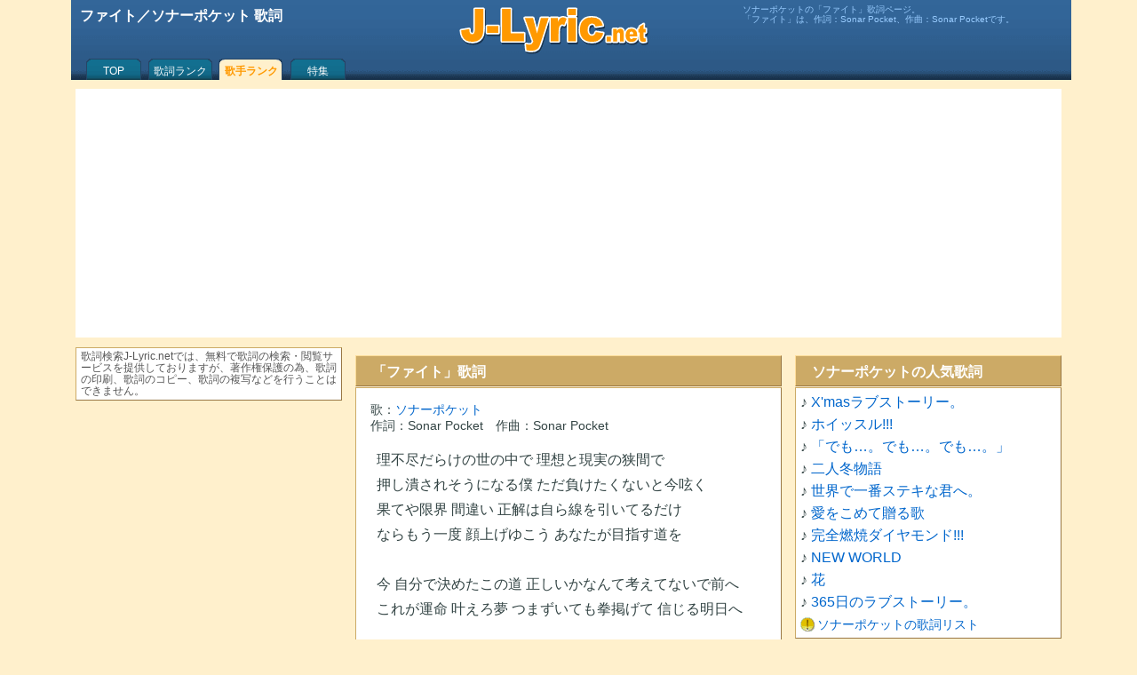

--- FILE ---
content_type: text/html; charset=UTF-8
request_url: https://j-lyric.net/artist/a055614/l039980.html
body_size: 5202
content:
<!DOCTYPE html><html lang="ja"><head><meta charset="UTF-8"><title>ファイト／ソナーポケット 歌詞</title><meta name="description" content="ソナーポケットの「ファイト」歌詞ページ。「ファイト」は、作詞：Sonar Pocket、作曲：Sonar Pocketです。"><meta name="keywords" content="ファイト,ソナーポケット,ふぁいと,無料,歌詞" /><meta name="viewport" content="width=device-width, initial-scale=1.0"><link rel="shortcut icon" href="/j-lyric.ico"><script async src="https://pagead2.googlesyndication.com/pagead/js/adsbygoogle.js?client=ca-pub-4888448476575673"crossorigin="anonymous"></script><!-- Google tag (gtag.js) --><script async src="https://www.googletagmanager.com/gtag/js?id=G-9XC27NLSLY"></script><script>window.dataLayer = window.dataLayer || [];function gtag(){dataLayer.push(arguments);}gtag('js', new Date());gtag('config', 'G-9XC27NLSLY');</script><style type="text/css">@media print {body { display: none !important; }}body,div,ul,li,h1,h2,h3,h4,form,th,td,p {font-family: "HelveticaNeue", Helvetica, Arial, sans-serif;margin:0;padding:0;font-size:1em;line-height:1.6em;color:#344;word-break:break-all;}body {background:#FFF0CC;}h1,h2{padding-left:0.15em;color:#FFF;}#sbox h2,#ebox h2 {text-align:left;width:160px;float:left;}#ebox,#sbox {text-align:center;}.ssel {display:block;float:right;font-size:0.7em;}a {color:#06C;text-decoration:none;}a:hover {text-decoration:underline;color:#CCAA66;}br {clear:both;line-height:0.2em;}form {margin:10px 0px;}#sbox ul {display:block;margin:10px auto;width:320px;list-style:none;}#sbox input[type="submit"]{clear:both;width:80px;display:block;margin:0 auto;}#Lyric {margin:1em 0.5em;font-size:medium;line-height:1.8em;}rt {font-size:0.7em;color:#77A;}#Lyric h3 {margin-left:0;padding-left:0;}.fnt {margin:0px 10px 10px 0px;font-size:0.7em;color:#777;text-align:left;}.fntc {width:90px;float:left;padding-top:10px;text-align:right;}#ttb {width:100%;height:85px;background:#4466AA url(/back2.png) 0px -169px repeat-x;margin:0px;padding:5px 3px 0px 3px;color:#FFF;}#ttb p {color:#9CF;font-size:0.65em;line-height:1.1em;padding:0px 0.3em;}#ttt {height:57px;overflow:hidden;}#mnu {clear:both;padding-left:10px;}#mnu a {display:block;color:#FFF;height:16px;text-align:center;padding-top:12px;font-size:12px;line-height:12px;float:left;overflow:hidden;}#mnu a:hover {color:#FF9900;}#mnu .m1a {width:70px;background:url(/back2.png) 0px 0px no-repeat;}#mnu .m1b {color:#FF9900;font-weight:bold;width:70px;background:url(/back2.png) -71px 0px no-repeat;}#mnu .m2a {width:80px;background:url(/back2.png) 0px -84px no-repeat;}#mnu .m2b {color:#FF9900;font-weight:bold;width:80px;background:url(/back2.png) -81px -84px no-repeat;}#foot {clear:both;height:1em;}#ftb {clear:both;text-align:center;border-top:1px solid #CCAA66;background:#FFF;font-size:0.8em;padding:2em 0.5em;}div .cap {margin-top:10px;padding:0.3em 0.5em 0.2em 1em;color:#FFF;background:#CCAA66;border-top:1px solid #FFDD99;border-left:1px solid #FFDD99;border-right:1px solid #997744;border-bottom:1px solid #997744;}div .h60,div .bdy,div .bdyc,div .lbdy,div .sns,div .ech,#cpw,#LyricExplanation {margin-top:1px;padding:3px 5px;background:#FFF;border-top:1px solid #CCAA66;border-left:1px solid #CCAA66;border-right:1px solid #997744;border-bottom:1px solid #997744;}#idx {margin-top:1px;padding:8px;background:#FFF;border-top:1px solid #CCAA66;border-left:1px solid #CCAA66;border-right:1px solid #997744;border-bottom:1px solid #997744;}div .sns {margin-top:10px;}div .lbdy {padding:15px;}div .h60 {height:60px;overflow:hidden;}div .bdyc {text-align:center;}div .ech {min-height:50px;}#cpw {text-align:center;font-size:0.8em;line-height:0.9em;color:#555;}#cpw img {margin-top:10px;width:100px;}div .ad,.ad1,.ad2,.ad3 {/***margin:15px auto;***/margin: 5px auto 5px auto;text-align:center;}div .rnk {clear:both;width:40px;margin-right:5px;float:left;text-align:center;color:#886633;font-weight:bold;line-height:1em;}div .rno {clear:both;width:60px;float:left;text-align:center;color:#886633;font-weight:bold;padding-top:18px;}div .n60,div .n40{background:#f4f4f4;float:left;margin-right:5px;}div .n60 {width:60px;height:60px;}div .n40 {width:40px;height:40px;}img.ill,img.i5r,img.i4l,img.i6l {border-right:1px solid #888;border-bottom:1px solid #888;}img.ill {width:110px;height:110px;margin-right:10px;float:left;margin-top:2px;}img.i5r {width:50px;height:50px;float:right;}img.i4l {width:40px;height:40px;float:left;}img.i6l {width:60px;height:60px;float:left;margin-right:5px;}p.mid{font-size:1em;line-height:1.6em;}p.sml{font-size:0.9em;line-height:1.25em;text-indent:0.1em;}p.sml2 {font-size:0.75em;line-height:1.1em;margin-left:1em;}p.sts{font-size:0.9em;line-height:1.3em;}p.ss{font-size:0.75em;line-height:1.1em;color:#555;}span.bld {color:#f00;font-weight:bold;}table {margin:0.5em auto;}th {font-weight:normal;text-align:right;font-size:0.95em;}input[type="text"] {width:120px;border:#CCC 2px solid;height:1.8em;margin:0px 5px;}#idx a,#idx .blk, #idx .sel {display:block;width:36px;height:32px;font-size:18px;line-height:28px;float:left;padding-top:3px;margin-right:4px;margin-bottom:4px;text-align:center;border:1px solid #AAAAAA;}#idx .sel {color:#F00;background:#FF0;}#idx .spc {width:12px;height:24px;float:left;}#s1,#s2,#s3,#s4 {padding:1px 3px;}a.alw,a.am-m,a.am-b,a.am-d {padding-left:19px;line-height:12px;font-size:14px;}a.alw {background:url(/back1.png) 0px -224px no-repeat;}a.am-m {background:url(/back1.png) 0px -170px no-repeat;}a.am-b {background:url(/back1.png) 0px -188px no-repeat;}a.am-d {background:url(/back1.png) 0px -206px no-repeat;}a.new {padding-left:32px;background:url(/back1.png) 0px -243px no-repeat;}a.f_s,a.f_m,a.f_l,a.a_l,a.a_c {display:block;float:left;width:24px;height:24px;}a.f_s {background:url(/back1.png) 0px -96px no-repeat;}a.f_m {background:url(/back1.png) 0px -120px no-repeat;}a.f_l {background:url(/back1.png) 0px -144px no-repeat;}a.a_l {background:url(/back1.png) 0px -72px no-repeat;}a.a_c {background:url(/back1.png) 0px -48px no-repeat;}#pager {margin:20px 0px 0px 0px;padding-bottom:10px;text-align:center;}#pager a {display:block;background:#FFF;text-align:center;width:60px;margin:3px;float:left;border-top:1px solid #CCAA66;border-left:1px solid #CCAA66;border-right:1px solid #997744;border-bottom:1px solid #997744;}#pager a:hover {color:#FFF;background:#CCAA66;border-top:1px solid #FFDD99;border-left:1px solid #FFDD99;}#pager a.sel {color:#FF0000;background:#CCAA66;border-top:1px solid #FFDD99;border-left:1px solid #FFDD99;}#topics img {float:right;width:160px;margin:5px;}#topics img.list {float:right;width:120px;margin:3px;}#topics h3,h4 {font-size:1.0em;margin-top:10px;}#topics p {margin-left:5px;margin-bottom:10px;font-size:medium;line-height:1.4em;}#topic_list img {float:left;width:60px;margin:5px 5px 5px 0px;}#topic_list p {font-size:small;line-height:1.4em;}#LyricExplanation h3 {font-size:1em;margin-top:1em;}#LyricExplanation p {font-size:0.9em;line-height:1.6em;margin:0 0.5em;}#LyricExplanation .score {height:80px;/**float:left;margin-right:10px;border:1px solid #AAA;**/}#FullImg,#ScoreImg {margin:0;padding:0;text-align:center;}#FullImg img {width:95vw;}#ScoreImg img {width:85vw;}img.wipe {float:left;width:120px;margin:5px 5px 5px 0px;}@media screen and ( min-width:600px ){body {width:1120px;margin:0px auto;}#ttb .cnt {width:1110px;margin:0px auto;}#ttb .lft {width:425px;height:50px;float:left;color:#FFF;}#ttb .cen {width:219px;height:57px;float:left;background:url(/back2.png) 0px -112px no-repeat;}#ttb .rit {width:365px;float:right;}#bas,#mnu {margin:0px auto;width:1110px;}#bas {background:#FFF;}#cnt {width:795px;float:right;}#mnb {width:480px;float:left;}#rtb {width:300px;float:right;}#ltb {width:300px;float:left;}input[type="text"] {width:220px;}#FullImg img,#ScoreImg img {width:100%;}}@media screen and ( min-width:360px ){input[type="text"]{width:180px;}}@media screen and ( max-width:599px ){.bdy,.bdyc,.h60,.cap,#cpw,.lbdy,.sns,#idx,#LyricExplanation {margin-left:3px;margin-right:3px;}#Lyric {/***margin:2em 0.1em;***/}#idx {padding-left:12px;}#idx a,#idx .blk, #idx .sel {width:50px;}}@media screen and ( max-width:359px ){#sbox ul {width:300px;}}@media all and (-ms-high-contrast: none) {rt{transform: translateY(0.8em);}}</style><script type='text/javascript'>function fncSetCookie(name,value){d = new Date();d.setTime(d.getTime() + 24*60*60*1000*30);document.cookie = name + '=' + escape(value) + ';expires=' + d.toGMTString() + ';path=/';}function fncGetCookie(name){var search = name + '=';if (document.cookie.length>0) {offset = document.cookie.indexOf(search);if (offset != -1){offset += search.length;end = document.cookie.indexOf(';',offset);if(end == -1) end = document.cookie.length;return unescape(document.cookie.substring(offset,end));}}return null;}</script></head><body onContextmenu="return false" onselectstart="return false"><div id="ttb"><div id="ttt"><div class="cnt"><div class="lft"><h1>ファイト／ソナーポケット 歌詞</h1></div><a class="cen" href="/" title="歌詞検索J-Lyric.net"></a><div class="rit"><p>ソナーポケットの「ファイト」歌詞ページ。<br>「ファイト」は、作詞：Sonar Pocket、作曲：Sonar Pocketです。</p></div></div></div><div id="nav"><div id="mnu"><a class="m1a" href="/">TOP</a><a class="m2a" href="/lyric/p1.html">歌詞ランク</a><a class="m2b" href="/artist/p1.html">歌手ランク</a><a class="m1a" href="/okaasan/">特集</a></div></div></div><div id="bas"><div id="cnt"><div id="mnb"><div class="cap"><h2>「ファイト」歌詞</h2></div><div class="lbdy"><p class="sml">歌：<a href="/artist/a055614/" title="ソナーポケット 歌詞リスト">ソナーポケット</a></p><p class="sml">作詞：Sonar Pocket　作曲：Sonar Pocket</p><p id="Lyric">理不尽だらけの世の中で 理想と現実の狭間で<br>押し潰されそうになる僕 ただ負けたくないと今呟く<br>果てや限界 間違い 正解は自ら線を引いてるだけ<br>ならもう一度 顔上げゆこう あなたが目指す道を<br><br>今 自分で決めたこの道 正しいかなんて考えてないで前へ<br>これが運命 叶えろ夢 つまずいても拳掲げて 信じる明日へ<br><br>今不自由という名の足枷を外して飛び出せ明日へ<br>戦ってゆけ君の道で 強く蹴って羽ばたいてゆけ<br>どんなに困難で難関な壁も挑んで立ち向かって<br>試練は乗り越えるためにある だから自分信じて<br><br>悩んで泣いてないでNIGHT ＆ DAY 立って向かえ<br>今こそ戦え 時に負けそうになった時 悔しくて涙したこと思い出して<br>貫け自分の意思を<br><br>知らない世界で胸を張り 出会いと別れを繰り返し<br>都会の波 足早人波の中日々葛藤して呑まれてく<br>壁に当たり 思うようにいかない時こそ深呼吸してみて<br>さぁ君の可能性を広げて 今GOING ON<br><br>誰かに笑われてけなされて 耐え切れず負けそうになるけど<br>そんな時は夢見た未来の姿を信じてゆこう まだ見ぬ明日へ<br><br>今不自由という名の足枷を外して飛び出せ明日へ<br>戦ってゆけ君の道で 強く蹴って羽ばたいてゆけ<br>どんなに困難で難関な壁も挑んで立ち向かって<br>試練は乗り越えるためにある だから自分信じて<br><br>悩んで泣いてないでNIGHT ＆ DAY 立って向かえ<br>今こそ戦え 時に負けそうになった時 悔しくて涙したこと思い出して<br>貫け自分の意思を<br><br>WOW x4 貫け自分の意思を<br><br>悩んで泣いてないでNIGHT ＆ DAY 立って向かえ<br>今こそ戦え 時に負けそうになった時 悔しくて涙したこと思い出して<br>貫け自分の意思を<br></p><div class="fnt"><div class="fntc">文字サイズ：</div><a class="f_s" href="javascript:fncSetFont('small');" title="小さいフォント"></a> <a class="f_m" href="javascript:fncSetFont('medium');" title="普通フォント"></a> <a class="f_l" href="javascript:fncSetFont('large');" title="大きいフォント"></a> <div class="fntc">歌詞の位置：</div><a class="a_l" href="javascript:fncSetAlign('left');" title="左寄せ"></a> <a class="a_c" href="javascript:fncSetAlign('center');" title="中央"></a></div><script>function fncSetFont( size ){E = document.getElementById( "Lyric" );E.style.fontSize=size;E.style.lineHeight="1.8em";fncSetCookie('fontSize',size);}function fncSetAlign( align ){E = document.getElementById( "Lyric" );E.style.textAlign = align;fncSetCookie('textAlign',align);}var fontSize = fncGetCookie("fontSize");if( fontSize ) fncSetFont(fontSize);var textAlign = fncGetCookie("textAlign");if( textAlign ) fncSetAlign(textAlign);</script></div><br></div><div id="rtb"><div class="cap"><h2>ソナーポケットの人気歌詞</h2></div><div class="bdy"><p class="mid"> ♪ <a href="/artist/a055614/l02f418.html" title="ソナーポケット X'masラブストーリー。 歌詞">X'masラブストーリー。</a></p><p class="mid"> ♪ <a href="/artist/a055614/l036089.html" title="ソナーポケット ホイッスル!!! 歌詞">ホイッスル!!!</a></p><p class="mid"> ♪ <a href="/artist/a055614/l027297.html" title="ソナーポケット 「でも…。でも…。でも…。」 歌詞">「でも…。でも…。でも…。」</a></p><p class="mid"> ♪ <a href="/artist/a055614/l0388c8.html" title="ソナーポケット 二人冬物語 歌詞">二人冬物語</a></p><p class="mid"> ♪ <a href="/artist/a055614/l02786d.html" title="ソナーポケット 世界で一番ステキな君へ。 歌詞">世界で一番ステキな君へ。</a></p><p class="mid"> ♪ <a href="/artist/a055614/l0391c5.html" title="ソナーポケット 愛をこめて贈る歌 歌詞">愛をこめて贈る歌</a></p><p class="mid"> ♪ <a href="/artist/a055614/l031f06.html" title="ソナーポケット 完全燃焼ダイヤモンド!!! 歌詞">完全燃焼ダイヤモンド!!!</a></p><p class="mid"> ♪ <a href="/artist/a055614/l02bb46.html" title="ソナーポケット NEW WORLD 歌詞">NEW WORLD</a></p><p class="mid"> ♪ <a href="/artist/a055614/l02b4fd.html" title="ソナーポケット 花 歌詞">花</a></p><p class="mid"> ♪ <a href="/artist/a055614/l026803.html" title="ソナーポケット 365日のラブストーリー。 歌詞">365日のラブストーリー。</a></p><p class="mid"><a class="alw" href="/artist/a055614/" title="ソナーポケット 歌詞リスト">ソナーポケットの歌詞リスト</a></p></div></div></div><div id="ltb"><div class="bdy"><p class="ss">歌詞検索J-Lyric.netでは、無料で歌詞の検索・閲覧サービスを提供しておりますが、著作権保護の為、歌詞の印刷、歌詞のコピー、歌詞の複写などを行うことはできません。</p></div></div></div><div id="foot"></div><div id="ftb"><p><a class='sml' href='/info/e375.html'>歌詞の検索方法</a> <a class='sml' href='/info/e374.html'>利用規約</a> <a class='sml' href='/info/e373.html'>J-Lyric.net について</a></p><p class='cpw'>Copyright (c) 2006-2026 J-Lyric.net</p><script type="application/ld+json">{"@context": "https://schema.org","@graph": [{"@type": "MusicRecording","name": "ファイト","byArtist": {"@type": "MusicGroup","name": "ソナーポケット","url": "https://j-lyric.net/artist/a055614/"},"inAlbum": {"@type": "MusicAlbum","name": "ファイト"},"url": "https://j-lyric.net/artist/a055614/l039980.html","description": "ソナーポケットの「ファイト」歌詞ページ。「ファイト」は、作詞：Sonar Pocket、作曲：Sonar Pocketです。"},{"@type": "BreadcrumbList","itemListElement": [{"@type": "ListItem","position": 1,"name": "J-Lyric.net","item": "https://j-lyric.net/"},{"@type": "ListItem","position": 2,"name": "ソナーポケットの歌詞一覧","item": "https://j-lyric.net/artist/a055614/"},{"@type": "ListItem","position": 3,"name": "ファイト","item": "https://j-lyric.net/artist/a055614/l039980.html"}]}]}</script></div></body></html>

--- FILE ---
content_type: text/html; charset=utf-8
request_url: https://www.google.com/recaptcha/api2/aframe
body_size: 267
content:
<!DOCTYPE HTML><html><head><meta http-equiv="content-type" content="text/html; charset=UTF-8"></head><body><script nonce="Ouo5pjpkBlyBdmQ-uz_g4w">/** Anti-fraud and anti-abuse applications only. See google.com/recaptcha */ try{var clients={'sodar':'https://pagead2.googlesyndication.com/pagead/sodar?'};window.addEventListener("message",function(a){try{if(a.source===window.parent){var b=JSON.parse(a.data);var c=clients[b['id']];if(c){var d=document.createElement('img');d.src=c+b['params']+'&rc='+(localStorage.getItem("rc::a")?sessionStorage.getItem("rc::b"):"");window.document.body.appendChild(d);sessionStorage.setItem("rc::e",parseInt(sessionStorage.getItem("rc::e")||0)+1);localStorage.setItem("rc::h",'1769227603966');}}}catch(b){}});window.parent.postMessage("_grecaptcha_ready", "*");}catch(b){}</script></body></html>